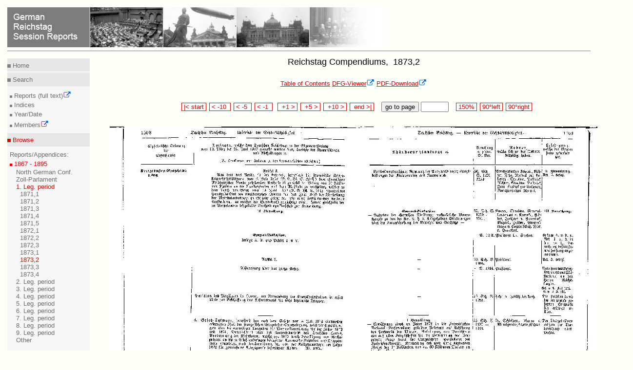

--- FILE ---
content_type: text/html
request_url: https://www.reichstagsprotokolle.de/en_Blatt3_k1_bsb00018363_00761.html
body_size: 2159
content:
<?xml version="1.0" encoding="UTF-8"?><!DOCTYPE html PUBLIC "-//W3C//DTD XHTML 1.0 Transitional//EN" "http://www.w3.org/TR/xhtml1/DTD/xhtml1-transitional.dtd">
<html xmlns="http://www.w3.org/1999/xhtml" xmlns:eb="http://sunsite.berkeley.edu/Ebind" xmlns:tei="http://www.tei-c.org/ns/1.0"><head><title>German Reichstag Session Reports</title><meta content="text/html; charset=UTF-8" http-equiv="Content-Type" /><link type="text/css" href="mdz2007.css" rel="stylesheet" /><!--[if lte IE 7]>
        <style type="text/css">@import url(mdz2007IE56.css); </style>
        <![endif]--><!--[if IE 7]>
        <style type="text/css">@import url(mdz2007IE.css); </style>
        <![endif]--><link type="text/x-opera-css;charset=utf-8" href="opera.css" rel="stylesheet" /></head><body><div class="header"><a href="en_bundesarchiv.html"><img style="border:medium none;" alt=" German Reichstag Session Reports" src="en_header.jpg" /></a><hr class="kingsize2" /></div>
  
  <div class="leftnav"><div class="innernav"><p class="topnav"><img src="dotgr.jpg" alt="MDZ" style="border: medium none ;" /><a class="navi" title="Home" href="en_index.html"> Home</a></p></div><hr class="leftnav" /><div class="innernav"><p class="leftnav"><img src="dotgr.jpg" alt="MDZ" style="border: medium none ;" /><a class="navi" title="Search" href="en_suche.html"> Search</a></p></div><div class="innernav2"><img src="dotgrs.jpg" alt="MDZ" style="border: medium none ;" /><a target="_blank" class="navi" title="Full Text Search of Session Reports" href="http://www.reichstag-abgeordnetendatenbank.de/volltext.html"> Reports (full text)<img xmlns:xpf="http://www.w3.org/2005/xpath-functions" xmlns:search="http://apache.org/cocoon/search/1.0" alt="Icon externer Link" src="extLink.gif" /><br /></a><img src="dotgrs.jpg" alt="MDZ" style="border: medium none ;" /><a class="navi" title="Search" href="en_suche.html"> Indices<br /></a><img src="dotgrs.jpg" alt="MDZ" style="border: medium none ;" /><a class="navi" title="Search for Year/Date" href="en_datum.html"> Year/Date<br /></a><img src="dotgrs.jpg" alt="MDZ" style="border: medium none ;" /><a target="_blank" class="navi" title="Search for Members" href="http://www.reichstag-abgeordnetendatenbank.de/"> Members<img xmlns:xpf="http://www.w3.org/2005/xpath-functions" xmlns:search="http://apache.org/cocoon/search/1.0" alt="Icon externer Link" src="extLink.gif" /><br /></a></div><hr class="leftnav" /><div class="innernav"><p class="activenav"><img src="dotr.jpg" alt="MDZ" style="border: medium none ;" /><a class="activenavi" title="RTBI" href="en_rtbiauf.html"> Browse</a></p></div><div class="innernav2"> Reports/Appendices:<br /><img src="dotrs.jpg" alt="MDZ" style="border: medium none ;" /><a class="activenavi" title="RTBI" href="en_rtbizu.html"> 1867 - 1895</a><ul class="left"><li><a href="en_rtbiaufauf_nb.html" class="navi">
            North German Conf.
          </a></li><li><a href="en_rtbiaufauf_zp.html" class="navi">
            Zoll-Parlament
          </a></li><li><a href="en_rtbiauf.html" class="activenavi">
            1. Leg. period
          </a><ul class="left2"><li><a href="en_Band3_k1_.html" class="navi" /></li><li><a href="en_Band3_k1_bsb00018324.html" class="navi">
              1871,1
            </a></li><li><a href="en_Band3_k1_bsb00018326.html" class="navi">
              1871,2
            </a></li><li><a href="en_Band3_k1_bsb00018330.html" class="navi">
              1871,3
            </a></li><li><a href="en_Band3_k1_bsb00018331.html" class="navi">
              1871,4
            </a></li><li><a href="en_Band3_k1_bsb00018357.html" class="navi">
              1871,5
            </a></li><li><a href="en_Band3_k1_bsb00018359.html" class="navi">
              1872,1
            </a></li><li><a href="en_Band3_k1_bsb00018360.html" class="navi">
              1872,2
            </a></li><li><a href="en_Band3_k1_bsb00018361.html" class="navi">
              1872,3
            </a></li><li><a href="en_Band3_k1_bsb00018362.html" class="navi">
              1873,1
            </a></li><li><a href="en_Band3_k1_bsb00018363.html" class="activenavi">
              1873,2
            </a></li><li><a href="en_Band3_k1_bsb00018365.html" class="navi">
              1873,3
            </a></li><li><a href="en_Band3_k1_bsb00018366.html" class="navi">
              1873,4
            </a></li></ul></li><li><a href="en_rtbiaufauf_k2.html" class="navi">
            2. Leg. period
          </a></li><li><a href="en_rtbiaufauf_k3.html" class="navi">
            3. Leg. period
          </a></li><li><a href="en_rtbiaufauf_k4.html" class="navi">
            4. Leg. period
          </a></li><li><a href="en_rtbiaufauf_k5.html" class="navi">
            5. Leg. period
          </a></li><li><a href="en_rtbiaufauf_k6.html" class="navi">
            6. Leg. period
          </a></li><li><a href="en_rtbiaufauf_k7.html" class="navi">
            7. Leg. period
          </a></li><li><a href="en_rtbiaufauf_k8.html" class="navi">
            8. Leg. period
          </a></li><li><a href="en_rtbiaufauf_k9.html" class="navi">
            9. Leg. period
          </a></li><li><a href="en_rtbiaufauf_so.html" class="navi">
            Other
          </a></li></ul></div><div class="innernav2"><img src="dotgrs.jpg" alt="MDZ" style="border: medium none ;" /><a class="navi" title="RTBII" href="en_rtbiiauf.html"> 1895 - 1918<br /></a><img src="dotgrs.jpg" alt="MDZ" style="border: medium none ;" /><a class="navi" title="RTBIII" href="en_rtbiiiauf.html"> 1918 - 1942<br /><br /></a><img src="dotgrs.jpg" alt="MDZ" style="border: medium none ;" /><a class="navi" title="RTBH" href="en_rtbhauf.html"> Compendiums (Members)<br /></a></div><hr class="leftnav" /><div class="innernav"><p class="leftnav"><img src="dotgr.jpg" alt="MDZ" style="border: medium none ;" /><a class="navi" title="Project" href="en_projekt.html"> Inform</a></p></div><div class="innernav2"><img src="dotgrs.jpg" alt="MDZ" style="border: medium none ;" /><a class="navi" title="Project" href="en_projekt.html"> Project<br /></a><img src="dotgrs.jpg" alt="MDZ" style="border: medium none ;" /><a class="navi" title="Technical Advice" href="en_hinw.html"> Technical Advice<br /></a><img xmlns:xpf="http://www.w3.org/2005/xpath-functions" xmlns:search="http://apache.org/cocoon/search/1.0" alt="MDZ" style="border: medium none ;" src="dotgrs.jpg" /><a xmlns:xpf="http://www.w3.org/2005/xpath-functions" xmlns:search="http://apache.org/cocoon/search/1.0" title="Impressum" href="en_impress.html" class="navi"> Imprint<br /></a><img xmlns:xpf="http://www.w3.org/2005/xpath-functions" xmlns:search="http://apache.org/cocoon/search/1.0" alt="MDZ" style="border: medium none ;" src="dotgrs.jpg" /><a xmlns:xpf="http://www.w3.org/2005/xpath-functions" xmlns:search="http://apache.org/cocoon/search/1.0" title="Datenschutz" href="en_datenschutz.html" class="navi"> Privacy<br /></a><img xmlns:xpf="http://www.w3.org/2005/xpath-functions" xmlns:search="http://apache.org/cocoon/search/1.0" alt="MDZ" style="border: medium none ;" src="dotgrs.jpg" /><a xmlns:xpf="http://www.w3.org/2005/xpath-functions" xmlns:search="http://apache.org/cocoon/search/1.0" title="Barrierefreiheit" href="en_barrierefreiheit.html" class="navi"> Accessibility<br /></a></div><hr class="leftnav" /><div class="innernav"><p class="leftnav"><a href="Blatt3_k1_bsb00018363_00761.html" title="Deutsch" class="navi"> &gt;&gt; Deutsch </a></p></div></div><div style="text-align:center;" class="content13"><h1>Reichstag Compendiums, 
      
              1873,2
            </h1><a href="en_Band3_k1_bsb00018363.html" class="link">Table of Contents</a>  <a target="blank" class="verweis" href="http://daten.digitale-sammlungen.de/~zend-bsb/metsexport/?zendid=bsb00018363">DFG-Viewer<img xmlns:xpf="http://www.w3.org/2005/xpath-functions" xmlns:search="http://apache.org/cocoon/search/1.0" alt="Icon externer Link" src="extLink.gif" /></a>  <a target="blank" class="verweis" href="http://daten.digitale-sammlungen.de/zend-bsb/pdf_download.pl?id=bsb00018363&amp;nr=761">PDF-Download<img xmlns:xpf="http://www.w3.org/2005/xpath-functions" xmlns:search="http://apache.org/cocoon/search/1.0" alt="Icon externer Link" src="extLink.gif" /></a><br /><br /><br /><div style="text-align:center;"><form method="post" enctype="multipart/formdata" action="en_Blatt3_k1_bsb00018363_00000.html">  
        
        <span class="navigate"><a class="navi2" href="en_Blatt3_k1_bsb00018363_00001.html"> |&lt; start </a></span> 
          
          <span class="navigate"><a class="navi2" href="en_Blatt3_k1_bsb00018363_00751.html"> &lt; -10  </a></span> 
            
            <span class="navigate"><a class="navi2" href="en_Blatt3_k1_bsb00018363_00756.html"> &lt; -5  </a></span> 
              
              <span class="navigate"><a class="navi2" href="en_Blatt3_k1_bsb00018363_00760.html"> &lt; -1  </a></span>  
                
                <span class="navigate"><a class="navi2" href="en_Blatt3_k1_bsb00018363_00762.html">  +1 &gt; </a></span> 
                  
                  <span class="navigate"><a class="navi2" href="en_Blatt3_k1_bsb00018363_00766.html">  +5 &gt; </a></span> 
                    
                    <span class="navigate"><a class="navi2" href="en_Blatt3_k1_bsb00018363_00771.html">  +10 &gt; </a></span> 
                      
                      <span class="navigate"><a class="navi2" href="en_Blatt3_k1_bsb00018363_00807.html">  end &gt;| </a></span>   
                        
                         
                        <button type="submit" name="button">go to page </button> <input type="text" name="anfrage1" value="" size="5" maxlength="5" />   
                        
                        
                        <span class="navigate"><a href="en_150_Blatt3_k1_bsb00018363_00761.html" class="navi2"> 150% </a></span> 
                        
                        <span class="navigate"><a href="http://daten.digitale-sammlungen.de/~zend-bsb/grafik-drehen.php?id=00018363&amp;image=bsb00018363_00761.jpg&amp;grad=270" target="blank" class="navi2"> 90°left </a></span> 
                        
                        <span class="navigate"><a href="http://daten.digitale-sammlungen.de/~zend-bsb/grafik-drehen.php?id=00018363&amp;image=bsb00018363_00761.jpg&amp;grad=90" target="blank" class="navi2"> 90°right </a></span></form><br /><br /><img src="bsb00018363_00761.jpg" alt="Scan of page 1508-1509" /><br /><br /><form method="post" enctype="multipart/formdata" action="en_Blatt3_k1_bsb00018363_00000.html">  
                      
                      <span class="navigate"><a class="navi2" href="en_Blatt3_k1_bsb00018363_00001.html"> |&lt; start </a></span> 
                        
                        <span class="navigate"><a class="navi2" href="en_Blatt3_k1_bsb00018363_00751.html"> &lt; -10  </a></span> 
                          
                          <span class="navigate"><a class="navi2" href="en_Blatt3_k1_bsb00018363_00756.html"> &lt; -5  </a></span> 
                            
                            <span class="navigate"><a class="navi2" href="en_Blatt3_k1_bsb00018363_00760.html"> &lt; -1  </a></span>  
                              
                              <span class="navigate"><a class="navi2" href="en_Blatt3_k1_bsb00018363_00762.html">  +1 &gt; </a></span> 
                                
                                <span class="navigate"><a class="navi2" href="en_Blatt3_k1_bsb00018363_00766.html">  +5 &gt; </a></span> 
                                  
                                  <span class="navigate"><a class="navi2" href="en_Blatt3_k1_bsb00018363_00771.html">  +10 &gt; </a></span> 
                                    
                                    <span class="navigate"><a class="navi2" href="en_Blatt3_k1_bsb00018363_00807.html">  end &gt;| </a></span>   
                                      
                                       
                                      <button type="submit" name="button">go to page </button> <input type="text" name="anfrage1" value="" size="5" maxlength="5" />   
                                      
                                      
                                      <span class="navigate"><a href="en_150_Blatt3_k1_bsb00018363_00761.html" class="navi2"> 150% </a></span> 
                                      
                                      <span class="navigate"><a href="http://daten.digitale-sammlungen.de/~zend-bsb/grafik-drehen.php?id=00018363&amp;image=bsb00018363_00761.jpg&amp;grad=270" target="blank" class="navi2"> 90°left </a></span> 
                                      
                                      <span class="navigate"><a href="http://daten.digitale-sammlungen.de/~zend-bsb/grafik-drehen.php?id=00018363&amp;image=bsb00018363_00761.jpg&amp;grad=90" target="blank" class="navi2"> 90°right </a></span></form><br /><br /><a href="en_Band3_k1_bsb00018363.html" class="link">Table of Contents</a>  <a target="blank" class="verweis" href="http://daten.digitale-sammlungen.de/~zend-bsb/metsexport/?zendid=bsb00018363">DFG-Viewer<img xmlns:xpf="http://www.w3.org/2005/xpath-functions" xmlns:search="http://apache.org/cocoon/search/1.0" alt="Icon externer Link" src="extLink.gif" /></a>  <a target="blank" class="verweis" href="http://daten.digitale-sammlungen.de/zend-bsb/pdf_download.pl?id=bsb00018363&amp;nr=761">PDF-Download<img xmlns:xpf="http://www.w3.org/2005/xpath-functions" xmlns:search="http://apache.org/cocoon/search/1.0" alt="Icon externer Link" src="extLink.gif" /></a><br /><br /><br /><br /></div><div class="url"><div class="treffer"><p>Please cite this website as http://www.reichstagsprotokolle.de/en_Blatt3_k1_bsb00018363_00761.html</p></div></div></div><div /><div xmlns:xpf="http://www.w3.org/2005/xpath-functions" xmlns:search="http://apache.org/cocoon/search/1.0" class="footer3"><hr class="kingsize3" /><a target="_blank" title="Website of MDZ" href="http://www.muenchener-digitalisierungszentrum.de/"><img alt="MDZ Logo" style="border:medium none; position:relative; " src="mdzenglisch.jpg" /><img alt="Icon externer Link" src="extLink.gif" /></a><a style=" position:relative; left:30em;" target="_blank" title=" Website of DFG" href="http://www.dfg.de"><img alt="Link zur DFG" style="border:medium none;" src="dfg.gif" /><img alt="Icon externer Link" src="extLink.gif" /></a><a style="position:relative; left:66em;" target="_blank" title="Website der BSB" rel="external" href="http://www.bsb-muenchen.de/"><img alt="Startseite BSB" style="border:medium none; " src="bsblogo.jpg" /><img alt="Icon externer Link" src="extLink.gif" /></a></div>
  </body></html>